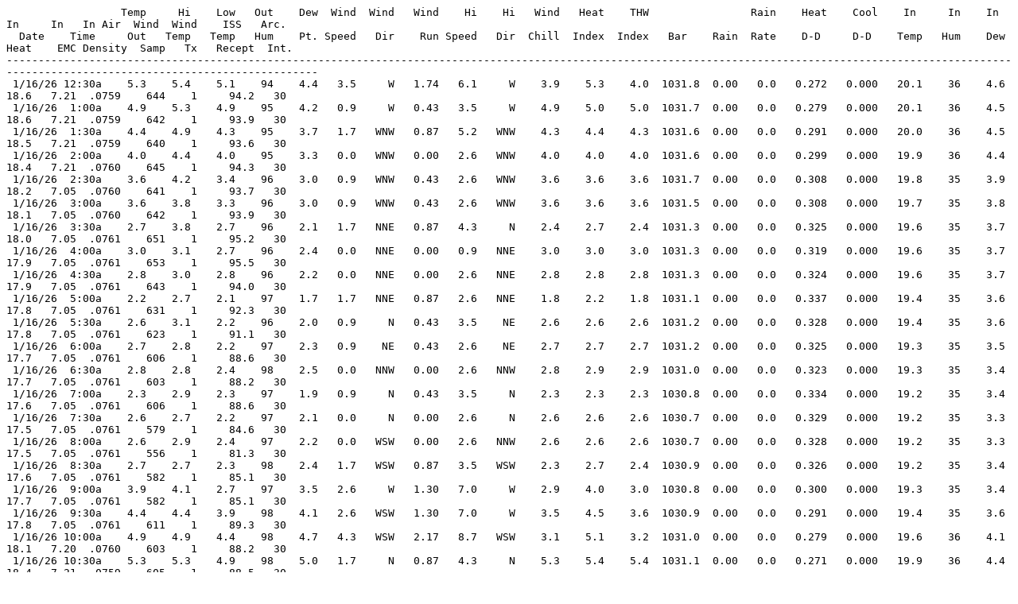

--- FILE ---
content_type: text/plain
request_url: https://jsca.bc.ca/main/downld02.txt
body_size: 2731
content:
                  Temp     Hi    Low   Out    Dew  Wind  Wind   Wind    Hi    Hi   Wind   Heat    THW                Rain    Heat    Cool    In     In    In     In     In   In Air  Wind  Wind    ISS   Arc.
  Date    Time     Out   Temp   Temp   Hum    Pt. Speed   Dir    Run Speed   Dir  Chill  Index  Index   Bar    Rain  Rate    D-D     D-D    Temp   Hum    Dew   Heat    EMC Density  Samp   Tx   Recept  Int.
[base64]
 1/16/26 12:30a    5.3    5.4    5.1    94    4.4   3.5     W   1.74   6.1     W    3.9    5.3    4.0  1031.8  0.00   0.0   0.272   0.000   20.1    36    4.6   18.6   7.21  .0759    644    1     94.2   30 
 1/16/26  1:00a    4.9    5.3    4.9    95    4.2   0.9     W   0.43   3.5     W    4.9    5.0    5.0  1031.7  0.00   0.0   0.279   0.000   20.1    36    4.5   18.6   7.21  .0759    642    1     93.9   30 
 1/16/26  1:30a    4.4    4.9    4.3    95    3.7   1.7   WNW   0.87   5.2   WNW    4.3    4.4    4.3  1031.6  0.00   0.0   0.291   0.000   20.0    36    4.5   18.5   7.21  .0759    640    1     93.6   30 
 1/16/26  2:00a    4.0    4.4    4.0    95    3.3   0.0   WNW   0.00   2.6   WNW    4.0    4.0    4.0  1031.6  0.00   0.0   0.299   0.000   19.9    36    4.4   18.4   7.21  .0760    645    1     94.3   30 
 1/16/26  2:30a    3.6    4.2    3.4    96    3.0   0.9   WNW   0.43   2.6   WNW    3.6    3.6    3.6  1031.7  0.00   0.0   0.308   0.000   19.8    35    3.9   18.2   7.05  .0760    641    1     93.7   30 
 1/16/26  3:00a    3.6    3.8    3.3    96    3.0   0.9   WNW   0.43   2.6   WNW    3.6    3.6    3.6  1031.5  0.00   0.0   0.308   0.000   19.7    35    3.8   18.1   7.05  .0760    642    1     93.9   30 
 1/16/26  3:30a    2.7    3.8    2.7    96    2.1   1.7   NNE   0.87   4.3     N    2.4    2.7    2.4  1031.3  0.00   0.0   0.325   0.000   19.6    35    3.7   18.0   7.05  .0761    651    1     95.2   30 
 1/16/26  4:00a    3.0    3.1    2.7    96    2.4   0.0   NNE   0.00   0.9   NNE    3.0    3.0    3.0  1031.3  0.00   0.0   0.319   0.000   19.6    35    3.7   17.9   7.05  .0761    653    1     95.5   30 
 1/16/26  4:30a    2.8    3.0    2.8    96    2.2   0.0   NNE   0.00   2.6   NNE    2.8    2.8    2.8  1031.3  0.00   0.0   0.324   0.000   19.6    35    3.7   17.9   7.05  .0761    643    1     94.0   30 
 1/16/26  5:00a    2.2    2.7    2.1    97    1.7   1.7   NNE   0.87   2.6   NNE    1.8    2.2    1.8  1031.1  0.00   0.0   0.337   0.000   19.4    35    3.6   17.8   7.05  .0761    631    1     92.3   30 
 1/16/26  5:30a    2.6    3.1    2.2    96    2.0   0.9     N   0.43   3.5    NE    2.6    2.6    2.6  1031.2  0.00   0.0   0.328   0.000   19.4    35    3.6   17.8   7.05  .0761    623    1     91.1   30 
 1/16/26  6:00a    2.7    2.8    2.2    97    2.3   0.9    NE   0.43   2.6    NE    2.7    2.7    2.7  1031.2  0.00   0.0   0.325   0.000   19.3    35    3.5   17.7   7.05  .0761    606    1     88.6   30 
 1/16/26  6:30a    2.8    2.8    2.4    98    2.5   0.0   NNW   0.00   2.6   NNW    2.8    2.9    2.9  1031.0  0.00   0.0   0.323   0.000   19.3    35    3.4   17.7   7.05  .0761    603    1     88.2   30 
 1/16/26  7:00a    2.3    2.9    2.3    97    1.9   0.9     N   0.43   3.5     N    2.3    2.3    2.3  1030.8  0.00   0.0   0.334   0.000   19.2    35    3.4   17.6   7.05  .0761    606    1     88.6   30 
 1/16/26  7:30a    2.6    2.7    2.2    97    2.1   0.0     N   0.00   2.6     N    2.6    2.6    2.6  1030.7  0.00   0.0   0.329   0.000   19.2    35    3.3   17.5   7.05  .0761    579    1     84.6   30 
 1/16/26  8:00a    2.6    2.9    2.4    97    2.2   0.0   WSW   0.00   2.6   NNW    2.6    2.6    2.6  1030.7  0.00   0.0   0.328   0.000   19.2    35    3.3   17.5   7.05  .0761    556    1     81.3   30 
 1/16/26  8:30a    2.7    2.7    2.3    98    2.4   1.7   WSW   0.87   3.5   WSW    2.3    2.7    2.4  1030.9  0.00   0.0   0.326   0.000   19.2    35    3.4   17.6   7.05  .0761    582    1     85.1   30 
 1/16/26  9:00a    3.9    4.1    2.7    97    3.5   2.6     W   1.30   7.0     W    2.9    4.0    3.0  1030.8  0.00   0.0   0.300   0.000   19.3    35    3.4   17.7   7.05  .0761    582    1     85.1   30 
 1/16/26  9:30a    4.4    4.4    3.9    98    4.1   2.6   WSW   1.30   7.0     W    3.5    4.5    3.6  1030.9  0.00   0.0   0.291   0.000   19.4    35    3.6   17.8   7.05  .0761    611    1     89.3   30 
 1/16/26 10:00a    4.9    4.9    4.4    98    4.7   4.3   WSW   2.17   8.7   WSW    3.1    5.1    3.2  1031.0  0.00   0.0   0.279   0.000   19.6    36    4.1   18.1   7.20  .0760    603    1     88.2   30 
 1/16/26 10:30a    5.3    5.3    4.9    98    5.0   1.7     N   0.87   4.3     N    5.3    5.4    5.4  1031.1  0.00   0.0   0.271   0.000   19.9    36    4.4   18.4   7.21  .0759    605    1     88.5   30 
 1/16/26 11:00a    5.7    5.7    5.3    97    5.2   2.6     W   1.30   6.1   WNW    4.9    5.7    4.9  1030.8  0.00   0.0   0.264   0.000   20.1    36    4.6   18.6   7.21  .0759    599    1     87.6   30 
 1/16/26 11:30a    6.3    6.3    5.6    97    5.8   0.9   WNW   0.43   2.6     W    6.3    6.4    6.4  1030.6  0.00   0.0   0.251   0.000   20.3    36    4.7   18.7   7.22  .0758    600    1     87.7   30 
 1/16/26 12:00p    6.6    6.6    6.3    95    5.9   1.7   WNW   0.87   6.1   WNW    6.6    6.7    6.7  1030.4  0.00   0.0   0.244   0.000   20.4    36    4.8   18.8   7.22  .0757    611    1     89.3   30 
 1/16/26 12:30p    6.5    6.7    6.4    94    5.6   7.8     W   3.91  10.4   WSW    3.6    6.6    3.7  1030.3  0.00   0.0   0.247   0.000   20.6    36    5.0   18.9   7.23  .0757    606    1     88.6   30 
 1/16/26  1:00p    7.4    7.4    6.5    90    5.9   5.2     W   2.61   8.7     W    5.6    7.4    5.7  1030.0  0.00   0.0   0.228   0.000   20.8    36    5.2   19.2   7.24  .0756    646    1     94.4   30 
 1/16/26  1:30p    7.6    7.6    7.2    88    5.7   7.8     W   3.91  10.4     W    4.9    7.6    4.9  1029.7  0.00   0.0   0.223   0.000   20.9    36    5.3   19.3   7.24  .0755    617    1     90.2   30 
 1/16/26  2:00p    7.8    7.8    7.6    88    5.9   7.8     W   3.91  11.3     W    5.1    7.8    5.2  1029.3  0.00   0.0   0.220   0.000   21.1    36    5.4   19.4   7.25  .0755    633    1     92.5   30 
 1/16/26  2:30p    7.9    7.9    7.7    88    6.0   7.8     W   3.91   9.6     W    5.2    7.9    5.3  1029.1  0.00   0.0   0.218   0.000   21.2    36    5.5   19.6   7.25  .0754    637    1     93.1   30 
 1/16/26  3:00p    8.2    8.4    7.9    86    6.0   5.2     W   2.61   8.7     W    6.5    8.2    6.5  1028.9  0.00   0.0   0.212   0.000   21.3    35    5.2   19.7   7.04  .0754    671    1     98.1   30 
 1/16/26  3:30p    8.2    8.3    7.9    86    6.0   5.2     W   2.61   7.8     W    6.6    8.2    6.6  1028.8  0.00   0.0   0.211   0.000   21.2    35    5.1   19.6   7.05  .0754    677    1     99.0   30 
 1/16/26  4:00p    7.4    8.3    7.4    90    5.9   7.8     W   3.91  10.4     W    4.7    7.5    4.8  1028.7  0.00   0.0   0.227   0.000   21.3    35    5.2   19.7   7.04  .0754    655    1     95.8   30 
 1/16/26  4:30p    6.7    7.4    6.7    92    5.5   6.1   WSW   3.04  10.4     W    4.4    6.7    4.5  1028.9  0.00   0.0   0.243   0.000   21.1    35    5.0   19.4   7.05  .0754    662    1     96.8   30 
 1/16/26  5:00p    6.3    6.8    6.3    91    4.9   1.7     W   0.87   4.3   WSW    6.3    6.3    6.3  1028.9  0.00   0.0   0.251   0.000   21.0    35    4.9   19.3   7.05  .0755    681    1     99.6   30 
 1/16/26  5:30p    5.4    6.3    5.4    92    4.2   1.7     W   0.87   3.5     W    5.4    5.4    5.4  1028.8  0.00   0.0   0.269   0.000   20.9    35    4.8   19.2   7.05  .0755    653    1     95.5   30 
 1/16/26  6:00p    5.2    5.6    5.2    93    4.2   0.0     W   0.00   1.7     W    5.2    5.2    5.2  1029.0  0.00   0.0   0.273   0.000   20.7    35    4.7   19.1   7.05  .0756    654    1     95.6   30 
 1/16/26  6:30p    4.5    5.2    4.5    94    3.6   0.9     W   0.43   2.6     W    4.5    4.6    4.6  1029.0  0.00   0.0   0.288   0.000   20.5    34    4.1   18.8   6.85  .0756    659    1     96.3   30 
 1/16/26  7:00p    4.6    4.8    4.5    95    3.9   0.9     W   0.43   1.7     W    4.6    4.7    4.7  1029.2  0.00   0.0   0.286   0.000   20.4    34    4.0   18.7   6.85  .0757    661    1     96.6   30 
 1/16/26  7:30p    4.6    4.7    4.2    95    3.8   0.9     W   0.43   2.6     W    4.6    4.6    4.6  1029.3  0.00   0.0   0.287   0.000   20.2    34    3.8   18.5   6.85  .0758    656    1     95.9   30 
 1/16/26  8:00p    4.6    4.9    4.6    95    3.9   0.9     W   0.43   1.7     W    4.6    4.7    4.7  1029.1  0.00   0.0   0.286   0.000   20.1    34    3.7   18.4   6.85  .0758    663    1     96.9   30 
 1/16/26  8:30p    4.0    4.7    4.0    95    3.3   0.0     W   0.00   2.6     W    4.0    4.0    4.0  1028.9  0.00   0.0   0.299   0.000   19.9    34    3.6   18.3   6.85  .0758    659    1     96.3   30 
 1/16/26  9:00p    4.1    4.1    3.6    96    3.5   1.7     S   0.87   3.5     S    3.9    4.1    3.9  1029.0  0.00   0.0   0.297   0.000   19.8    34    3.5   18.2   6.85  .0758    649    1     94.9   30 
 1/16/26  9:30p    4.1    4.3    4.0    96    3.5   0.9     S   0.43   1.7     S    4.1    4.2    4.2  1028.6  0.00   0.0   0.296   0.000   19.7    34    3.4   18.1   6.85  .0758    665    1     97.2   30 
 1/16/26 10:00p    4.1    4.3    3.8    97    3.7   1.7     S   0.87   2.6     S    3.9    4.2    4.0  1028.4  0.00   0.0   0.296   0.000   19.6    34    3.3   17.9   6.85  .0759    651    1     95.2   30 
 1/16/26 10:30p    3.9    4.6    3.9    96    3.3   2.6     W   1.30   7.8     W    2.9    3.9    2.9  1028.6  0.00   0.0   0.301   0.000   19.6    34    3.3   17.9   6.85  .0759    654    1     95.6   30 
 1/16/26 11:00p    4.2    4.2    3.8    97    3.8   0.9     W   0.43   2.6     W    4.2    4.3    4.3  1028.4  0.00   0.0   0.294   0.000   19.5    35    3.6   17.9   7.05  .0759    648    1     94.7   30 
 1/16/26 11:30p    3.3    4.3    3.3    96    2.8   1.7     W   0.87   2.6     W    3.1    3.3    3.1  1028.3  0.00   0.0   0.313   0.000   19.4    34    3.2   17.8   6.85  .0759    626    1     91.5   30 
 1/17/26 12:00a    3.4    3.5    3.1    97    3.0   1.7   SSW   0.87   2.6   SSW    3.2    3.4    3.2  1028.4  0.00   0.0   0.311   0.000   19.4    34    3.1   17.7   6.85  .0759    619    1     90.5   30 
 1/17/26 12:30a    3.0    3.4    3.0    97    2.6   0.0   SSW   0.00   2.6   SSW    3.0    3.0    3.0  1028.2  0.00   0.0   0.319   0.000   19.3    35    3.5   17.7   7.05  .0759    626    1     91.5   30 
 1/17/26  1:00a    2.9    3.0    2.3    97    2.5   1.7   ESE   0.87   3.5    SE    2.6    2.9    2.6  1028.0  0.00   0.0   0.322   0.000   19.3    34    3.0   17.6   6.85  .0759    612    1     89.5   30 
 1/17/26  1:30a    2.8    3.5    2.7    97    2.3   1.7   SSW   0.87   3.5     S    2.5    2.8    2.5  1028.0  0.00   0.0   0.324   0.000   19.2    34    3.0   17.6   6.85  .0759    624    1     91.2   30 
 1/17/26  2:00a    2.8    3.2    2.7    97    2.3   0.9    SE   0.43   2.6    SE    2.8    2.8    2.8  1028.0  0.00   0.0   0.324   0.000   19.2    34    2.9   17.5   6.85  .0760    629    1     92.0   30 
 1/17/26  2:30a    3.2    3.7    2.8    97    2.7   0.9     S   0.43   3.5     S    3.2    3.2    3.2  1028.1  0.00   0.0   0.316   0.000   19.1    34    2.9   17.4   6.85  .0760    624    1     91.2   30 
 1/17/26  3:00a    2.9    3.2    2.5    97    2.5   0.0     S   0.00   0.9     S    2.9    2.9    2.9  1028.0  0.00   0.0   0.321   0.000   19.1    34    2.8   17.3   6.85  .0760    617    1     90.2   30 
 1/17/26  3:30a    2.4    2.9    2.4    97    2.0   0.0     S   0.00   2.6     S    2.4    2.4    2.4  1028.1  0.00   0.0   0.332   0.000   19.0    34    2.8   17.3   6.85  .0760    611    1     89.3   30 
 1/17/26  4:00a    2.8    2.8    2.3    97    2.3   0.0     S   0.00   0.9     S    2.8    2.8    2.8  1027.8  0.00   0.0   0.324   0.000   18.9    34    2.7   17.2   6.85  .0760    621    1     90.8   30 
 1/17/26  4:30a    1.7    2.9    1.6    96    1.1   0.9     S   0.43   3.5    SE    1.7    1.7    1.7  1027.6  0.00   0.0   0.347   0.000   18.9    34    2.7   17.2   6.85  .0760    603    1     88.2   30 
 1/17/26  5:00a    2.4    2.4    1.4    98    2.2   1.7    SE   0.87   3.5    SE    2.1    2.5    2.2  1027.4  0.00   0.0   0.331   0.000   18.8    34    2.6   17.1   6.85  .0760    576    1     84.2   30 
 1/17/26  5:30a    2.0    2.5    2.0    97    1.6   0.0    SE   0.00   0.9    SE    2.0    2.0    2.0  1027.4  0.00   0.0   0.340   0.000   18.8    34    2.6   17.1   6.85  .0760    582    1     85.1   30 
 1/17/26  6:00a    1.7    2.1    1.3    98    1.4   1.7    SE   0.87   2.6    SE    1.3    1.8    1.4  1027.3  0.00   0.0   0.346   0.000   18.8    34    2.6   17.1   6.85  .0760    602    1     88.0   30 
 1/17/26  6:30a    1.4    1.7    1.4    97    1.0   0.0    SE   0.00   2.6    SE    1.4    1.4    1.4  1027.3  0.00   0.0   0.352   0.000   18.8    34    2.6   17.1   6.85  .0760    577    1     84.4   30 
 1/17/26  7:00a    1.7    1.8    1.3    97    1.3   0.0    SE   0.00   1.7    SE    1.7    1.7    1.7  1027.2  0.00   0.0   0.346   0.000   18.7    34    2.5   17.0   6.85  .0760    585    1     85.5   30 
 1/17/26  7:30a    1.3    1.8    1.2    97    0.9   0.9    SE   0.43   2.6    SE    1.3    1.3    1.3  1027.1  0.00   0.0   0.355   0.000   18.7    34    2.5   16.9   6.85  .0760    574    1     83.9   30 
 1/17/26  8:00a    1.3    1.9    1.2    97    0.9   0.9     E   0.43   1.7     E    1.3    1.3    1.3  1027.3  0.00   0.0   0.355   0.000   18.7    34    2.5   16.9   6.85  .0761    593    1     86.7   30 
 1/17/26  8:30a    1.9    2.1    1.0    99    1.8   0.9   ESE   0.43   2.6   ESE    1.9    2.0    2.0  1027.3  0.00   0.0   0.341   0.000   18.7    34    2.5   16.9   6.85  .0761    589    1     86.1   30 
 1/17/26  9:00a    2.6    2.6    1.6    99    2.5   0.9   ENE   0.43   2.6   ENE    2.6    2.7    2.7  1027.3  0.00   0.0   0.328   0.000   18.7    34    2.5   16.9   6.85  .0761    542    1     79.2   30 
 1/17/26  9:30a    3.6    3.6    2.6    99    3.5   0.9   ENE   0.43   1.7   ENE    3.6    3.7    3.7  1027.3  0.00   0.0   0.307   0.000   18.9    34    2.7   17.2   6.85  .0760    545    1     79.7   30 
 1/17/26 10:00a    4.6    4.6    3.6    99    4.4   0.9   ENE   0.43   1.7   ENE    4.6    4.7    4.7  1027.4  0.00   0.0   0.287   0.000   19.1    35    3.3   17.4   7.05  .0759    584    1     85.4   30 
 1/17/26 10:30a    4.2    4.6    4.2    98    3.9   0.9   ENE   0.43   2.6     S    4.2    4.3    4.3  1027.5  0.00   0.0   0.294   0.000   19.3    35    3.5   17.7   7.05  .0759    625    1     91.4   30 
 1/17/26 11:00a    4.8    4.8    4.2    98    4.5   4.3     W   2.17  10.4     W    2.9    4.9    3.0  1027.3  0.00   0.0   0.282   0.000   19.6    35    3.7   17.9   7.05  .0758    621    1     90.8   30 
 1/17/26 11:30a    5.1    5.1    4.8    98    4.8   9.6     W   4.78  12.2     W    1.4    5.2    1.5  1026.8  0.00   0.0   0.277   0.000   19.7    35    3.8   18.1   7.05  .0757    596    1     87.1   30 
 1/17/26 12:00p    5.2    5.2    5.0    98    4.9   7.8     W   3.91  11.3     W    2.1    5.3    2.2  1026.4  0.00   0.0   0.273   0.000   19.7    35    3.8   18.1   7.05  .0757    620    1     90.6   30 
 1/17/26 12:30p    5.5    5.5    5.2    98    5.2   4.3     W   2.17   7.8     W    3.7    5.6    3.8  1026.0  0.00   0.0   0.267   0.000   19.9    35    4.0   18.4   7.05  .0756    638    1     93.3   30 
 1/17/26  1:00p    5.8    5.8    5.4    98    5.5   3.5   WNW   1.74   7.0     W    4.5    5.9    4.6  1025.7  0.00   0.0   0.262   0.000   20.3    35    4.3   18.7   7.05  .0754    655    1     95.8   30 
 1/17/26  1:30p    6.2    6.3    5.8    97    5.8   2.6   WNW   1.30   9.6     W    5.6    6.3    5.7  1025.6  0.00   0.0   0.252   0.000   20.4    35    4.5   18.8   7.05  .0754    658    1     96.2   30 
 1/17/26  2:00p    6.0    6.2    5.8    96    5.4   8.7     W   4.35  11.3     W    2.7    6.1    2.8  1025.3  0.00   0.0   0.257   0.000   20.6    35    4.6   18.9   7.05  .0753    645    1     94.3   30 
 1/17/26  2:30p    6.4    6.4    5.9    96    5.8   5.2     W   2.61   7.8     W    4.4    6.5    4.5  1025.1  0.00   0.0   0.249   0.000   20.6    35    4.6   18.9   7.05  .0753    661    1     96.6   30 
 1/17/26  3:00p    6.6    6.6    6.3    95    5.8   4.3     W   2.17   8.7     W    5.0    6.7    5.1  1025.0  0.00   0.0   0.245   0.000   20.7    35    4.7   19.1   7.05  .0753    666    1     97.4   30 
 1/17/26  3:30p    6.2    6.6    6.2    94    5.3   6.1     W   3.04   9.6     W    3.8    6.2    3.9  1025.0  0.00   0.0   0.253   0.000   20.8    35    4.7   19.1   7.05  .0752    652    1     95.3   30 
